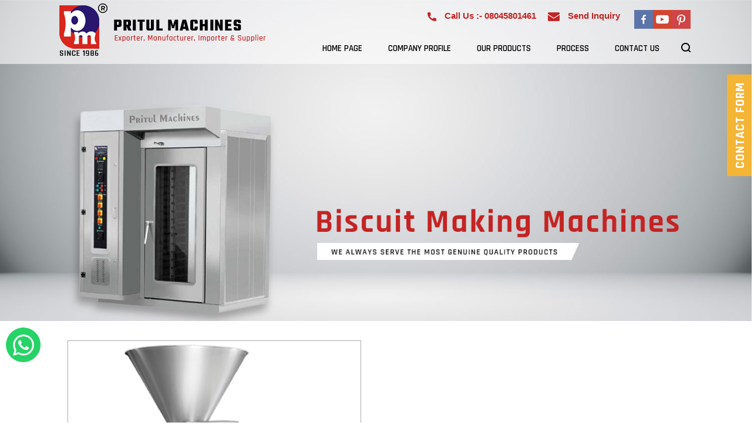

--- FILE ---
content_type: text/plain
request_url: https://www.google-analytics.com/j/collect?v=1&_v=j102&a=1453939360&t=pageview&_s=1&dl=https%3A%2F%2Fwww.bakeryovens.in%2Fdough-divider-3448767.html&ul=en-us%40posix&dt=Automatic%20Dough%20Divider%20Manufacturer%2CPizza%20Dough%20Divider%20Machine%20Supplier&sr=1280x720&vp=1280x720&_u=IADAAEABAAAAACAAI~&jid=1908666623&gjid=1712565122&cid=1884434433.1769522243&tid=UA-90235913-15&_gid=665646950.1769522244&_r=1&_slc=1&z=1594645264
body_size: -450
content:
2,cG-4T896BEJVD